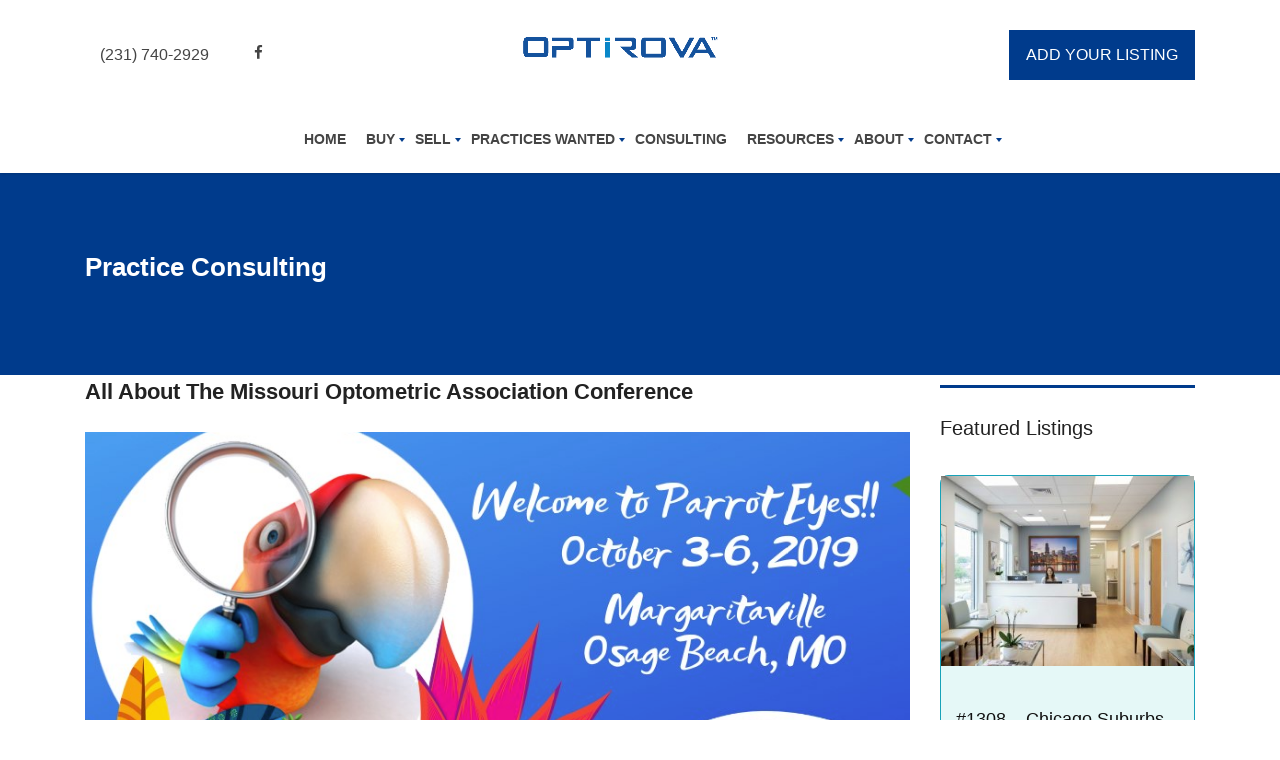

--- FILE ---
content_type: text/html; charset=UTF-8
request_url: https://optirova.com/category/practice-consulting/
body_size: 10569
content:
<!DOCTYPE html><html lang="en-US"><head><script data-no-optimize="1">var litespeed_docref=sessionStorage.getItem("litespeed_docref");litespeed_docref&&(Object.defineProperty(document,"referrer",{get:function(){return litespeed_docref}}),sessionStorage.removeItem("litespeed_docref"));</script> <meta charset="UTF-8" /><link data-optimized="2" rel="stylesheet" href="https://optirova.com/wp-content/litespeed/css/35912435aac208501364309a968c8312.css?ver=453cc" /><link rel="profile" href="http://gmpg.org/xfn/11" /><link rel="pingback" href="https://optirova.com/xmlrpc.php" /><meta name="viewport" content="width=device-width, initial-scale=1" /><meta name="robots" content="index, follow, max-image-preview:large, max-snippet:-1, max-video-preview:-1"><title>Practice Consulting Archives - OptiRova</title><link rel="canonical" href="https://optirova.com/category/practice-consulting/" /><meta property="og:locale" content="en_US" /><meta property="og:type" content="article" /><meta property="og:title" content="Practice Consulting Archives - OptiRova" /><meta property="og:url" content="https://optirova.com/category/practice-consulting/" /><meta property="og:site_name" content="OptiRova" /><meta property="og:image" content="https://optirova.com/wp-content/uploads/2019/03/optirova-logo-1024x630.jpg" /><meta property="og:image:width" content="1024" /><meta property="og:image:height" content="630" /><meta property="og:image:type" content="image/jpeg" /><meta name="twitter:card" content="summary_large_image" /> <script type="application/ld+json" class="yoast-schema-graph">{"@context":"https://schema.org","@graph":[{"@type":"CollectionPage","@id":"https://optirova.com/category/practice-consulting/","url":"https://optirova.com/category/practice-consulting/","name":"Practice Consulting Archives - OptiRova","isPartOf":{"@id":"https://optirova.com/#website"},"primaryImageOfPage":{"@id":"https://optirova.com/category/practice-consulting/#primaryimage"},"image":{"@id":"https://optirova.com/category/practice-consulting/#primaryimage"},"thumbnailUrl":"https://optirova.com/wp-content/uploads/2019/10/Screen-Shot-2019-10-01-at-3.04.58-PM-896x430.png","breadcrumb":{"@id":"https://optirova.com/category/practice-consulting/#breadcrumb"},"inLanguage":"en-US"},{"@type":"ImageObject","inLanguage":"en-US","@id":"https://optirova.com/category/practice-consulting/#primaryimage","url":"https://optirova.com/wp-content/uploads/2019/10/Screen-Shot-2019-10-01-at-3.04.58-PM-896x430.png","contentUrl":"https://optirova.com/wp-content/uploads/2019/10/Screen-Shot-2019-10-01-at-3.04.58-PM-896x430.png","width":896,"height":430},{"@type":"BreadcrumbList","@id":"https://optirova.com/category/practice-consulting/#breadcrumb","itemListElement":[{"@type":"ListItem","position":1,"name":"Home","item":"https://optirova.com/"},{"@type":"ListItem","position":2,"name":"Practice Consulting"}]},{"@type":"WebSite","@id":"https://optirova.com/#website","url":"https://optirova.com/","name":"OptiRova","description":"Professional Practice Marketplace","publisher":{"@id":"https://optirova.com/#organization"},"potentialAction":[{"@type":"SearchAction","target":{"@type":"EntryPoint","urlTemplate":"https://optirova.com/?s={search_term_string}"},"query-input":{"@type":"PropertyValueSpecification","valueRequired":true,"valueName":"search_term_string"}}],"inLanguage":"en-US"},{"@type":"Organization","@id":"https://optirova.com/#organization","name":"OptiRova, LLC","url":"https://optirova.com/","logo":{"@type":"ImageObject","inLanguage":"en-US","@id":"https://optirova.com/#/schema/logo/image/","url":"https://optirova.com/wp-content/uploads/2018/03/optirova-logo-256x29.jpg","contentUrl":"https://optirova.com/wp-content/uploads/2018/03/optirova-logo-256x29.jpg","width":256,"height":29,"caption":"OptiRova, LLC"},"image":{"@id":"https://optirova.com/#/schema/logo/image/"},"sameAs":["https://www.facebook.com/optometrypracticeforsale/"]}]}</script> <link rel="alternate" type="application/rss+xml" title="OptiRova &raquo; Feed" href="https://optirova.com/feed/" /><link rel="alternate" type="application/rss+xml" title="OptiRova &raquo; Comments Feed" href="https://optirova.com/comments/feed/" /><link rel="alternate" type="application/rss+xml" title="OptiRova &raquo; Practice Consulting Category Feed" href="https://optirova.com/category/practice-consulting/feed/" /> <script type="litespeed/javascript" data-src="https://optirova.com/wp-includes/js/jquery/jquery.min.js?ver=3.7.1" id="jquery-core-js"></script> <script></script><link rel="https://api.w.org/" href="https://optirova.com/wp-json/" /><link rel="alternate" title="JSON" type="application/json" href="https://optirova.com/wp-json/wp/v2/categories/358" /><link rel="EditURI" type="application/rsd+xml" title="RSD" href="https://optirova.com/xmlrpc.php?rsd" /><meta name="generator" content="WordPress 6.7.4" /><meta name="generator" content="WooCommerce 9.8.6" />
 <script type="litespeed/javascript">(function(w,d,s,l,i){w[l]=w[l]||[];w[l].push({'gtm.start':new Date().getTime(),event:'gtm.js'});var f=d.getElementsByTagName(s)[0],j=d.createElement(s),dl=l!='dataLayer'?'&l='+l:'';j.async=!0;j.src='https://www.googletagmanager.com/gtm.js?id='+i+dl;f.parentNode.insertBefore(j,f)})(window,document,'script','dataLayer','GTM-PL5KL67')</script> 
<noscript><style>.woocommerce-product-gallery{ opacity: 1 !important; }</style></noscript><meta name="generator" content="Powered by WPBakery Page Builder - drag and drop page builder for WordPress."/><meta name="generator" content="Powered by Slider Revolution 6.3.9 - responsive, Mobile-Friendly Slider Plugin for WordPress with comfortable drag and drop interface." /><link rel="icon" href="https://optirova.com/wp-content/uploads/2019/03/optirova-favicon-35x35.png" sizes="32x32" /><link rel="icon" href="https://optirova.com/wp-content/uploads/2019/03/optirova-favicon.png" sizes="192x192" /><link rel="apple-touch-icon" href="https://optirova.com/wp-content/uploads/2019/03/optirova-favicon.png" /><meta name="msapplication-TileImage" content="https://optirova.com/wp-content/uploads/2019/03/optirova-favicon.png" /><noscript><style>.wpb_animate_when_almost_visible { opacity: 1; }</style></noscript><meta name="robots" content="index, follow, max-image-preview:large, max-snippet:-1, max-video-preview:-1">
 <script type="litespeed/javascript" data-src="https://www.googletagmanager.com/gtag/js?id=G-WB6E978D02"></script> <script type="litespeed/javascript">window.dataLayer=window.dataLayer||[];function gtag(){dataLayer.push(arguments)}
gtag('js',new Date());gtag('config','G-WB6E978D02')</script> </head><body class="archive category category-practice-consulting category-358 theme-consulting rtcl-no-js woocommerce-no-js site_layout_lisbon  header_style_1 wpb-js-composer js-comp-ver-8.4.1 vc_responsive"><noscript><iframe data-lazyloaded="1" src="about:blank" data-litespeed-src="https://www.googletagmanager.com/ns.html?id=GTM-PL5KL67"
height="0" width="0" style="display:none;visibility:hidden"></iframe></noscript><div id="wrapper"><div id="fullpage" class="content_wrapper"><header id="header"><div class="stm-header stm-header__hb" id="stm_stm_hb_settings"><div class="stm-header__row_color stm-header__row_color_top elements_in_row_3"><div class="container"><div class="stm-header__row stm-header__row_top"><div class="stm-header__cell stm-header__cell_left"><div class="stm-header__element object2224 stm-header__element_">
<a href="tel:2317402929" class="stm_btn btn_outline stm_hb_mbdc stm_hb_sbdc_h">
<i class="btn__icon "></i>
<span class="btn__text">(231) 740-2929</span>
</a></div><div class="stm-header__element object520 stm-header__element_icon_only"><div class="stm-socials">
<a href="https://www.facebook.com/optirova/"
class="stm-socials__icon icon_16px stm-socials__icon_icon_only"
target="_blank"
title="Social item">
<i class="fa fa-facebook"></i>
</a></div></div></div><div class="stm-header__cell stm-header__cell_center"><div class="stm-header__element object947 stm-header__element_"><div class="stm-logo">
<a href="https://optirova.com" title="">
<img data-lazyloaded="1" src="[data-uri]" width="2449" height="563" data-src="https://optirova.com/wp-content/uploads/2019/09/optirova_logo1-copy.png" class="attachment-full size-full" alt="" title="" />            		</a></div></div></div><div class="stm-header__cell stm-header__cell_right"><div class="stm-header__element object993 stm-header__element_btn_solid">
<a href="https://optirova.com/add-listing/" class="stm_btn btn_solid stm_hb_mbc stm_hb_sbc_h">
<i class="btn__icon "></i>
<span class="btn__text">ADD YOUR LISTING</span>
</a></div></div></div></div></div><div class="stm-header__row_color stm-header__row_color_center elements_in_row_1"><div class="container"><div class="stm-header__row stm-header__row_center"><div class="stm-header__cell stm-header__cell_center"><div class="stm-header__element object271 stm-header__element_default"><div class="stm-navigation heading_font stm-navigation__default stm-navigation__default stm-navigation__none stm-navigation__" ><ul ><li id="menu-item-226510" class="menu-item menu-item-type-post_type menu-item-object-page menu-item-home menu-item-226510"><a href="https://optirova.com/">HOME</a></li><li id="menu-item-226519" class="menu-item menu-item-type-custom menu-item-object-custom menu-item-has-children menu-item-226519"><a href="https://optirova.com/listings/">BUY</a><ul class="sub-menu"><li id="menu-item-226504" class="menu-item menu-item-type-post_type menu-item-object-page menu-item-226504 stm_col_width_default stm_mega_cols_inside_default stm_mega_col_width_banner_default"><a href="https://optirova.com/listings/">ALL LISTINGS</a></li><li id="menu-item-226518" class="menu-item menu-item-type-post_type menu-item-object-page menu-item-226518 stm_col_width_default stm_mega_cols_inside_default stm_mega_col_width_banner_default"><a href="https://optirova.com/optometry/">OPTOMETRY</a></li><li id="menu-item-226512" class="menu-item menu-item-type-post_type menu-item-object-page menu-item-226512 stm_col_width_default stm_mega_cols_inside_default stm_mega_col_width_banner_default"><a href="https://optirova.com/listings-eye-care-ophthalmology/">OPHTHALMOLOGY</a></li><li id="menu-item-226515" class="menu-item menu-item-type-post_type menu-item-object-page menu-item-226515 stm_col_width_default stm_mega_cols_inside_default stm_mega_col_width_banner_default"><a href="https://optirova.com/listings-eye-care-optician/">OPTICIAN</a></li><li id="menu-item-226662" class="menu-item menu-item-type-post_type menu-item-object-page menu-item-226662 stm_col_width_default stm_mega_cols_inside_default stm_mega_col_width_banner_default"><a href="https://optirova.com/listings-podiatry/">PODIATRY</a></li><li id="menu-item-226509" class="menu-item menu-item-type-post_type menu-item-object-page menu-item-226509 stm_col_width_default stm_mega_cols_inside_default stm_mega_col_width_banner_default"><a href="https://optirova.com/listings-dental/">DENTAL</a></li></ul></li><li id="menu-item-226554" class="menu-item menu-item-type-custom menu-item-object-custom menu-item-has-children menu-item-226554"><a href="https://optirova.com/add-listing/">SELL</a><ul class="sub-menu"><li id="menu-item-226557" class="menu-item menu-item-type-post_type menu-item-object-page menu-item-226557 stm_col_width_default stm_mega_cols_inside_default stm_mega_col_width_banner_default"><a href="https://optirova.com/add-your-listing/">Unlock Value: Sell Your Practice with Expert Guidance</a></li><li id="menu-item-226564" class="menu-item menu-item-type-post_type menu-item-object-page menu-item-226564 stm_col_width_default stm_mega_cols_inside_default stm_mega_col_width_banner_default"><a href="https://optirova.com/full-brokerage-services/">FULL BROKERAGE SERVICES</a></li></ul></li><li id="menu-item-227192" class="menu-item menu-item-type-post_type menu-item-object-page menu-item-has-children menu-item-227192"><a href="https://optirova.com/practices-wanted/">PRACTICES WANTED</a><ul class="sub-menu"><li id="menu-item-227552" class="menu-item menu-item-type-post_type menu-item-object-page menu-item-227552 stm_col_width_default stm_mega_cols_inside_default stm_mega_col_width_banner_default"><a href="https://optirova.com/practices-wanted/">PRACTICES WANTED</a></li><li id="menu-item-227202" class="menu-item menu-item-type-post_type menu-item-object-page menu-item-227202 stm_col_width_default stm_mega_cols_inside_default stm_mega_col_width_banner_default"><a href="https://optirova.com/seeking/">Optimize Growth: Explore Opportunities to Buy a Practice</a></li></ul></li><li id="menu-item-226508" class="menu-item menu-item-type-post_type menu-item-object-page menu-item-226508"><a href="https://optirova.com/consulting-services/">CONSULTING</a></li><li id="menu-item-226570" class="menu-item menu-item-type-custom menu-item-object-custom menu-item-has-children menu-item-226570"><a href="https://optirova.com/blog/">RESOURCES</a><ul class="sub-menu"><li id="menu-item-226590" class="menu-item menu-item-type-post_type menu-item-object-page menu-item-226590 stm_col_width_default stm_mega_cols_inside_default stm_mega_col_width_banner_default"><a href="https://optirova.com/blog/">LATEST NEWS</a></li><li id="menu-item-226571" class="menu-item menu-item-type-post_type menu-item-object-page menu-item-226571 stm_col_width_default stm_mega_cols_inside_default stm_mega_col_width_banner_default"><a href="https://optirova.com/things-to-consider-when-buying-a-practice/">THINGS TO CONSIDER</a></li><li id="menu-item-227049" class="menu-item menu-item-type-post_type menu-item-object-page menu-item-227049 stm_col_width_default stm_mega_cols_inside_default stm_mega_col_width_banner_default"><a href="https://optirova.com/free-market-share-calculator/">MARKET SHARE CALCULATOR</a></li><li id="menu-item-226591" class="menu-item menu-item-type-post_type menu-item-object-page menu-item-226591 stm_col_width_default stm_mega_cols_inside_default stm_mega_col_width_banner_default"><a href="https://optirova.com/blog/free-materials/">FREE MATERIALS</a></li></ul></li><li id="menu-item-226550" class="menu-item menu-item-type-post_type menu-item-object-page menu-item-has-children menu-item-226550"><a href="https://optirova.com/about/">ABOUT</a><ul class="sub-menu"><li id="menu-item-227529" class="menu-item menu-item-type-post_type menu-item-object-page menu-item-227529 stm_col_width_default stm_mega_cols_inside_default stm_mega_col_width_banner_default"><a href="https://optirova.com/about/">ABOUT</a></li><li id="menu-item-226511" class="menu-item menu-item-type-post_type menu-item-object-page menu-item-226511 stm_col_width_default stm_mega_cols_inside_default stm_mega_col_width_banner_default"><a href="https://optirova.com/our-team/">OUR TEAM</a></li><li id="menu-item-226501" class="menu-item menu-item-type-post_type menu-item-object-page menu-item-226501 stm_col_width_default stm_mega_cols_inside_default stm_mega_col_width_banner_default"><a href="https://optirova.com/testimonials-2/">TESTIMONIALS</a></li></ul></li><li id="menu-item-226602" class="menu-item menu-item-type-custom menu-item-object-custom menu-item-has-children menu-item-226602"><a href="https://optirova.com/contact/">CONTACT</a><ul class="sub-menu"><li id="menu-item-226600" class="menu-item menu-item-type-post_type menu-item-object-page menu-item-226600 stm_col_width_default stm_mega_cols_inside_default stm_mega_col_width_banner_default"><a href="https://optirova.com/contact/">LET&#8217;S TALK</a></li><li id="menu-item-226601" class="menu-item menu-item-type-post_type menu-item-object-page menu-item-226601 stm_col_width_default stm_mega_cols_inside_default stm_mega_col_width_banner_default"><a href="https://optirova.com/confidentiality-agreement/">CONFIDENTIALITY AGREEMENT</a></li><li id="menu-item-227818" class="menu-item menu-item-type-post_type menu-item-object-page menu-item-227818 stm_col_width_default stm_mega_cols_inside_default stm_mega_col_width_banner_default"><a href="https://optirova.com/newsletter-signup/">NEWSLETTER SIGNUP</a></li></ul></li></ul></div></div></div></div></div></div></div><div class="stm-header__overlay"></div><div class="stm_mobile__header"><div class="container"><div class="stm_flex stm_flex_center stm_flex_last stm_flex_nowrap"><div class="stm_mobile__logo">
<a href="https://optirova.com/"
title="Home">
<img data-lazyloaded="1" src="[data-uri]" width="2449" height="563" data-src="https://optirova.com/wp-content/uploads/2019/09/optirova_logo1-copy.png"
alt="Site Logo"/>
</a></div><div class="stm_mobile__switcher stm_flex_last js_trigger__click"
data-element=".stm-header, .stm-header__overlay"
data-toggle="false">
<span class="stm_hb_mbc"></span>
<span class="stm_hb_mbc"></span>
<span class="stm_hb_mbc"></span></div></div></div></div></header><div id="main" ><div class="page_title"><div class="container"><h1 class="h2">Practice Consulting</h1></div></div><div class="container"><div class="row"><div class="col-lg-9 col-md-9 col-sm-12 col-xs-12"><div class="col_in __padd-right"><div class="posts_list with_sidebar"><ul class="post_list_ul no-paginate"><li id="post-225406" class="stm_post_info post-225406 post type-post status-publish format-standard has-post-thumbnail hentry category-general category-practice-brokering category-practice-consulting category-practice-marketing"><h4 class="stripe_2">All About The Missouri Optometric Association Conference</h4><div class="stm_post_details clearfix"><ul class="clearfix"><li class="post_date">
<i class="fa fa fa-clock-o"></i>
October 1, 2019</li><li class="post_by">Posted by: <span>New School</span></li><li class="post_cat">Categories:				<span>General, Practice Brokering, Practice Consulting, Practice Marketing</span></li></ul><div class="comments_num">
<a href="https://optirova.com/all-about-the-missouri-optometric-association-conference/#respond"><i class="fa fa-comment-o"></i>No Comments </a></div></div><div class="post_thumbnail">
<img data-lazyloaded="1" src="[data-uri]" width="896" height="430" data-src="https://optirova.com/wp-content/uploads/2019/10/Screen-Shot-2019-10-01-at-3.04.58-PM.png" class="attachment-consulting-image-1110x550-croped size-consulting-image-1110x550-croped wp-post-image" alt="" decoding="async" data-srcset="https://optirova.com/wp-content/uploads/2019/10/Screen-Shot-2019-10-01-at-3.04.58-PM.png 896w, https://optirova.com/wp-content/uploads/2019/10/Screen-Shot-2019-10-01-at-3.04.58-PM-600x288.png 600w, https://optirova.com/wp-content/uploads/2019/10/Screen-Shot-2019-10-01-at-3.04.58-PM-300x144.png 300w, https://optirova.com/wp-content/uploads/2019/10/Screen-Shot-2019-10-01-at-3.04.58-PM-768x369.png 768w, https://optirova.com/wp-content/uploads/2019/10/Screen-Shot-2019-10-01-at-3.04.58-PM-480x230.png 480w" data-sizes="(max-width: 896px) 100vw, 896px" title="" /></div><div class="post_excerpt"></div><div class="post_read_more">
<a class="button bordered icon_right" href="https://optirova.com/all-about-the-missouri-optometric-association-conference/">
read more			<i class="fa fa-chevron-right"></i>
</a></div></li><li id="post-216492" class="stm_post_info post-216492 post type-post status-publish format-standard has-post-thumbnail hentry category-general category-practice-consulting"><h4 class="stripe_2">Your Attorney</h4><div class="stm_post_details clearfix"><ul class="clearfix"><li class="post_date">
<i class="fa fa fa-clock-o"></i>
June 29, 2018</li><li class="post_by">Posted by: <span>New School</span></li><li class="post_cat">Categories:				<span>General, Practice Consulting</span></li></ul><div class="comments_num">
<a href="https://optirova.com/your-attorney/#respond"><i class="fa fa-comment-o"></i>No Comments </a></div></div><div class="post_thumbnail">
<img data-lazyloaded="1" src="[data-uri]" width="758" height="550" data-src="https://optirova.com/wp-content/uploads/2018/06/attorney.jpg" class="attachment-consulting-image-1110x550-croped size-consulting-image-1110x550-croped wp-post-image" alt="" decoding="async" data-srcset="https://optirova.com/wp-content/uploads/2018/06/attorney.jpg 1141w, https://optirova.com/wp-content/uploads/2018/06/attorney-600x435.jpg 600w, https://optirova.com/wp-content/uploads/2018/06/attorney-300x218.jpg 300w, https://optirova.com/wp-content/uploads/2018/06/attorney-768x557.jpg 768w, https://optirova.com/wp-content/uploads/2018/06/attorney-1024x743.jpg 1024w, https://optirova.com/wp-content/uploads/2018/06/attorney-1080x784.jpg 1080w" data-sizes="(max-width: 758px) 100vw, 758px" title="Mature couple signing contract in lawyer&#039;s office" /></div><div class="post_excerpt"></div><div class="post_read_more">
<a class="button bordered icon_right" href="https://optirova.com/your-attorney/">
read more			<i class="fa fa-chevron-right"></i>
</a></div></li><li id="post-587" class="stm_post_info post-587 post type-post status-publish format-standard has-post-thumbnail hentry category-general category-practice-consulting"><h4 class="stripe_2">How Much is it Worth?</h4><div class="stm_post_details clearfix"><ul class="clearfix"><li class="post_date">
<i class="fa fa fa-clock-o"></i>
March 27, 2018</li><li class="post_by">Posted by: <span>New School</span></li><li class="post_cat">Categories:				<span>General, Practice Consulting</span></li></ul><div class="comments_num">
<a href="https://optirova.com/how-much-is-it-worth/#respond"><i class="fa fa-comment-o"></i>No Comments </a></div></div><div class="post_thumbnail">
<img data-lazyloaded="1" src="[data-uri]" width="1100" height="550" data-src="https://optirova.com/wp-content/uploads/2018/03/homepage-feature-background.jpg" class="attachment-consulting-image-1110x550-croped size-consulting-image-1110x550-croped wp-post-image" alt="" decoding="async" data-srcset="https://optirova.com/wp-content/uploads/2018/03/homepage-feature-background.jpg 1200w, https://optirova.com/wp-content/uploads/2018/03/homepage-feature-background-600x300.jpg 600w, https://optirova.com/wp-content/uploads/2018/03/homepage-feature-background-300x150.jpg 300w, https://optirova.com/wp-content/uploads/2018/03/homepage-feature-background-768x384.jpg 768w, https://optirova.com/wp-content/uploads/2018/03/homepage-feature-background-1024x512.jpg 1024w, https://optirova.com/wp-content/uploads/2018/03/homepage-feature-background-1080x540.jpg 1080w" data-sizes="(max-width: 1100px) 100vw, 1100px" title="" /></div><div class="post_excerpt"></div><div class="post_read_more">
<a class="button bordered icon_right" href="https://optirova.com/how-much-is-it-worth/">
read more			<i class="fa fa-chevron-right"></i>
</a></div></li><li id="post-575" class="stm_post_info post-575 post type-post status-publish format-standard has-post-thumbnail hentry category-general category-practice-consulting"><h4 class="stripe_2">OD&#8217;s per State</h4><div class="stm_post_details clearfix"><ul class="clearfix"><li class="post_date">
<i class="fa fa fa-clock-o"></i>
March 14, 2018</li><li class="post_by">Posted by: <span>New School</span></li><li class="post_cat">Categories:				<span>General, Practice Consulting</span></li></ul><div class="comments_num">
<a href="https://optirova.com/ods-per-state/#respond"><i class="fa fa-comment-o"></i>No Comments </a></div></div><div class="post_thumbnail">
<img data-lazyloaded="1" src="[data-uri]" width="825" height="550" data-src="https://optirova.com/wp-content/uploads/2018/03/ODs-per-state.jpg" class="attachment-consulting-image-1110x550-croped size-consulting-image-1110x550-croped wp-post-image" alt="" decoding="async" data-srcset="https://optirova.com/wp-content/uploads/2018/03/ODs-per-state.jpg 1200w, https://optirova.com/wp-content/uploads/2018/03/ODs-per-state-600x400.jpg 600w, https://optirova.com/wp-content/uploads/2018/03/ODs-per-state-300x200.jpg 300w, https://optirova.com/wp-content/uploads/2018/03/ODs-per-state-768x512.jpg 768w, https://optirova.com/wp-content/uploads/2018/03/ODs-per-state-1024x683.jpg 1024w, https://optirova.com/wp-content/uploads/2018/03/ODs-per-state-1080x720.jpg 1080w" data-sizes="(max-width: 825px) 100vw, 825px" title="Many people in a waiting room to see a doctor" /></div><div class="post_excerpt"></div><div class="post_read_more">
<a class="button bordered icon_right" href="https://optirova.com/ods-per-state/">
read more			<i class="fa fa-chevron-right"></i>
</a></div></li><li id="post-570" class="stm_post_info post-570 post type-post status-publish format-standard has-post-thumbnail hentry category-general category-practice-consulting"><h4 class="stripe_2">Capture Rate</h4><div class="stm_post_details clearfix"><ul class="clearfix"><li class="post_date">
<i class="fa fa fa-clock-o"></i>
February 28, 2018</li><li class="post_by">Posted by: <span>New School</span></li><li class="post_cat">Categories:				<span>General, Practice Consulting</span></li></ul><div class="comments_num">
<a href="https://optirova.com/capture-rate/#respond"><i class="fa fa-comment-o"></i>No Comments </a></div></div><div class="post_thumbnail">
<img data-lazyloaded="1" src="[data-uri]" width="825" height="550" data-src="https://optirova.com/wp-content/uploads/2018/02/capture-rate.jpg" class="attachment-consulting-image-1110x550-croped size-consulting-image-1110x550-croped wp-post-image" alt="" decoding="async" data-srcset="https://optirova.com/wp-content/uploads/2018/02/capture-rate.jpg 1200w, https://optirova.com/wp-content/uploads/2018/02/capture-rate-600x400.jpg 600w, https://optirova.com/wp-content/uploads/2018/02/capture-rate-300x200.jpg 300w, https://optirova.com/wp-content/uploads/2018/02/capture-rate-768x512.jpg 768w, https://optirova.com/wp-content/uploads/2018/02/capture-rate-1024x683.jpg 1024w, https://optirova.com/wp-content/uploads/2018/02/capture-rate-1080x720.jpg 1080w" data-sizes="(max-width: 825px) 100vw, 825px" title="senior man trying spectacles frames at optician" /></div><div class="post_excerpt"></div><div class="post_read_more">
<a class="button bordered icon_right" href="https://optirova.com/capture-rate/">
read more			<i class="fa fa-chevron-right"></i>
</a></div></li><li id="post-560" class="stm_post_info post-560 post type-post status-publish format-standard has-post-thumbnail hentry category-general category-practice-consulting"><h4 class="stripe_2">Know Your Numbers</h4><div class="stm_post_details clearfix"><ul class="clearfix"><li class="post_date">
<i class="fa fa fa-clock-o"></i>
February 9, 2018</li><li class="post_by">Posted by: <span>New School</span></li><li class="post_cat">Categories:				<span>General, Practice Consulting</span></li></ul><div class="comments_num">
<a href="https://optirova.com/know-your-numbers/#respond"><i class="fa fa-comment-o"></i>No Comments </a></div></div><div class="post_thumbnail">
<img data-lazyloaded="1" src="[data-uri]" width="825" height="550" data-src="https://optirova.com/wp-content/uploads/2018/02/money.jpg" class="attachment-consulting-image-1110x550-croped size-consulting-image-1110x550-croped wp-post-image" alt="" decoding="async" data-srcset="https://optirova.com/wp-content/uploads/2018/02/money.jpg 1200w, https://optirova.com/wp-content/uploads/2018/02/money-600x400.jpg 600w, https://optirova.com/wp-content/uploads/2018/02/money-300x200.jpg 300w, https://optirova.com/wp-content/uploads/2018/02/money-768x512.jpg 768w, https://optirova.com/wp-content/uploads/2018/02/money-1024x683.jpg 1024w, https://optirova.com/wp-content/uploads/2018/02/money-1080x720.jpg 1080w" data-sizes="(max-width: 825px) 100vw, 825px" title="money, home, finance and relationships concept - Doctor holding out your piggy bank wanting payment Savings Pay Bill,Stethoscope financial checkup or saving for medical insurance costs with calculator" /></div><div class="post_excerpt"></div><div class="post_read_more">
<a class="button bordered icon_right" href="https://optirova.com/know-your-numbers/">
read more			<i class="fa fa-chevron-right"></i>
</a></div></li></ul></div></div></div><div class="col-lg-3 col-md-3 hidden-sm hidden-xs"><div class="sidebar-area default_widgets"><aside id="rtcl-widget-listing-2" class="widget rtcl rtcl-widget-listing-class"><h5 class="widget_title">Featured Listings</h5><div class="rtcl rtcl-widget-listings"><div class="rtcl-grid-view columns-1 tab-columns-3 mobile-columns-1"
data-options=""><div class="rtcl-widget-listing-item listing-item rtcl-listing-item post-229274 status-publish is-featured is-buy rtcl_category-ophthalmology rtcl_location-illinois"><div class='listing-thumb'><a href='https://optirova.com/listing/1308-chicago-suburbs-illinois-ophthalmology-practice-and-real-estate-for-sale/' title='#1308 &#8211; Chicago Suburbs, Illinois &#8211; Ophthalmology Practice and Real Estate for Sale'><img data-lazyloaded="1" src="[data-uri]" width="320" height="240" data-src="https://optirova.com/wp-content/uploads/classified-listing/2026/01/Chicago-Suburb-Ophthalmology-Practice-and-Real-Estate-for-Sale-320x240.jpg" class="rtcl-thumbnail" alt="Chicago-Suburb-Ophthalmology-Practice-and-Real-Estate-for-Sale" decoding="async" title="" /></a></div><div class="item-content"><h3 class="listing-title rtcl-listing-title"><a href="https://optirova.com/listing/1308-chicago-suburbs-illinois-ophthalmology-practice-and-real-estate-for-sale/" title="#1308 &#8211; Chicago Suburbs, Illinois &#8211; Ophthalmology Practice and Real Estate for Sale">#1308 &#8211; Chicago Suburbs, Illinois &#8211; Ophthalmology Practice and Real Estate for Sale</a></h3><ul class="listing-meta"><li class="category"><i class="rtcl-icon rtcl-icon-tags" aria-hidden="true"></i><a href="https://optirova.com/listing-category/ophthalmology/">Ophthalmology</a></li><li class="location"><i class="rtcl-icon rtcl-icon-location" aria-hidden="true"></i><a href="https://optirova.com/listing-location/illinois/">Illinois</a></li></ul></div></div><div class="rtcl-widget-listing-item listing-item rtcl-listing-item post-228283 status-publish is-featured is-buy rtcl_category-optometry rtcl_location-vermont"><div class='listing-thumb'><a href='https://optirova.com/listing/4502-optometry-practice-for-sale-vermont/' title='#4502 &#8211; Vermont &#8211; Optometry Practice for Sale'><img data-lazyloaded="1" src="[data-uri]" width="320" height="240" data-src="https://optirova.com/wp-content/uploads/classified-listing/2024/05/Optirova-Vermont-320x240.jpg" class="rtcl-thumbnail" alt="Optirova-Vermont" decoding="async" title="" /></a></div><div class="item-content"><h3 class="listing-title rtcl-listing-title"><a href="https://optirova.com/listing/4502-optometry-practice-for-sale-vermont/" title="#4502 &#8211; Vermont &#8211; Optometry Practice for Sale">#4502 &#8211; Vermont &#8211; Optometry Practice for Sale</a></h3><ul class="listing-meta"><li class="category"><i class="rtcl-icon rtcl-icon-tags" aria-hidden="true"></i><a href="https://optirova.com/listing-category/optometry/">Optometry</a></li><li class="location"><i class="rtcl-icon rtcl-icon-location" aria-hidden="true"></i><a href="https://optirova.com/listing-location/vermont/">Vermont</a></li></ul></div></div><div class="rtcl-widget-listing-item listing-item rtcl-listing-item post-228786 status-publish is-featured is-buy is-popular rtcl_category-optometry rtcl_location-florida"><div class='listing-thumb'><a href='https://optirova.com/listing/907-optometry-practice-for-sale-orlando-florida/' title='#907 &#8211; Optometry Practice for Sale &#8211; Orlando, Florida'><img data-lazyloaded="1" src="[data-uri]" width="320" height="240" data-src="https://optirova.com/wp-content/uploads/classified-listing/2024/05/20-320x240.jpg" class="rtcl-thumbnail" alt="20" decoding="async" title="" /></a></div><div class="item-content"><h3 class="listing-title rtcl-listing-title"><a href="https://optirova.com/listing/907-optometry-practice-for-sale-orlando-florida/" title="#907 &#8211; Optometry Practice for Sale &#8211; Orlando, Florida">#907 &#8211; Optometry Practice for Sale &#8211; Orlando, Florida</a></h3><ul class="listing-meta"><li class="category"><i class="rtcl-icon rtcl-icon-tags" aria-hidden="true"></i><a href="https://optirova.com/listing-category/optometry/">Optometry</a></li><li class="location"><i class="rtcl-icon rtcl-icon-location" aria-hidden="true"></i><a href="https://optirova.com/listing-location/florida/">Florida</a></li></ul></div></div><div class="rtcl-widget-listing-item listing-item rtcl-listing-item post-228780 status-publish is-featured is-buy rtcl_category-ophthalmology rtcl_location-new-jersey"><div class='listing-thumb'><a href='https://optirova.com/listing/3010-east-orange-new-jersey-ophthalmology-practice-for-sale/' title='#3010 &#8211; East Orange, New Jersey &#8211; Ophthalmology Practice &#8211; SOLD 10/2024'><img data-lazyloaded="1" src="[data-uri]" data-src="https://optirova.com/wp-content/plugins/classified-listing/assets/images/placeholder.jpg" class="rtcl-thumbnail rtcl-fallback-thumbnail" alt="#3010 &#8211; East Orange, New Jersey &#8211; Ophthalmology Practice &#8211; SOLD 10/2024" width="320" height="240"></a></div><div class="item-content"><h3 class="listing-title rtcl-listing-title"><a href="https://optirova.com/listing/3010-east-orange-new-jersey-ophthalmology-practice-for-sale/" title="#3010 &#8211; East Orange, New Jersey &#8211; Ophthalmology Practice &#8211; SOLD 10/2024">#3010 &#8211; East Orange, New Jersey &#8211; Ophthalmology Practice &#8211; SOLD 10/2024</a></h3><ul class="listing-meta"><li class="category"><i class="rtcl-icon rtcl-icon-tags" aria-hidden="true"></i><a href="https://optirova.com/listing-category/ophthalmology/">Ophthalmology</a></li><li class="location"><i class="rtcl-icon rtcl-icon-location" aria-hidden="true"></i><a href="https://optirova.com/listing-location/new-jersey/">New Jersey</a></li></ul></div></div></div></div></aside></div></div></div></div></div></div><footer id="footer" class="footer style_1"><div class="widgets_row"><div class="container"><div class="footer_widgets"><div class="row"><div class="col-lg-12 col-md-12 col-sm-6 col-xs-12"><section id="text-8" class="widget widget_text"><div class="textwidget"><p><a style="color: #fff;" href="https://optirova.com/testimonials-2/">Testimonials </a>     <a style="color: #fff;" href="https://optirova.com/contact/">Contact</a>     <a style="color: #fff;" href="https://optirova.com/listings/">Browse listings</a>     <a style="color: #fff;" href="https://optirova.com/add-listing/">Add Your Listing</a>     <a style="color: #fff;" href="https://optirova.com/advertise/">Advertise Here</a>      <a style="color: #fff;" href="https://optirova.com/privacy-policy/">Privacy Policy</a>     <a style="color: #fff;" href="https://optirova.com/terms-conditions/">Terms &amp; Conditions</a></p></div></section></div></div></div></div></div><div class="copyright_row"><div class="container"><div class="copyright_row_wr"><div class="copyright">
&copy; <script type="litespeed/javascript">let date=new Date().getFullYear();document.write(date)</script> Optirova LLC | Marketing by <a href='https://new.school'>New School</a>.</div></div></div></div></footer></div> <script></script> <script data-no-optimize="1">!function(t,e){"object"==typeof exports&&"undefined"!=typeof module?module.exports=e():"function"==typeof define&&define.amd?define(e):(t="undefined"!=typeof globalThis?globalThis:t||self).LazyLoad=e()}(this,function(){"use strict";function e(){return(e=Object.assign||function(t){for(var e=1;e<arguments.length;e++){var n,a=arguments[e];for(n in a)Object.prototype.hasOwnProperty.call(a,n)&&(t[n]=a[n])}return t}).apply(this,arguments)}function i(t){return e({},it,t)}function o(t,e){var n,a="LazyLoad::Initialized",i=new t(e);try{n=new CustomEvent(a,{detail:{instance:i}})}catch(t){(n=document.createEvent("CustomEvent")).initCustomEvent(a,!1,!1,{instance:i})}window.dispatchEvent(n)}function l(t,e){return t.getAttribute(gt+e)}function c(t){return l(t,bt)}function s(t,e){return function(t,e,n){e=gt+e;null!==n?t.setAttribute(e,n):t.removeAttribute(e)}(t,bt,e)}function r(t){return s(t,null),0}function u(t){return null===c(t)}function d(t){return c(t)===vt}function f(t,e,n,a){t&&(void 0===a?void 0===n?t(e):t(e,n):t(e,n,a))}function _(t,e){nt?t.classList.add(e):t.className+=(t.className?" ":"")+e}function v(t,e){nt?t.classList.remove(e):t.className=t.className.replace(new RegExp("(^|\\s+)"+e+"(\\s+|$)")," ").replace(/^\s+/,"").replace(/\s+$/,"")}function g(t){return t.llTempImage}function b(t,e){!e||(e=e._observer)&&e.unobserve(t)}function p(t,e){t&&(t.loadingCount+=e)}function h(t,e){t&&(t.toLoadCount=e)}function n(t){for(var e,n=[],a=0;e=t.children[a];a+=1)"SOURCE"===e.tagName&&n.push(e);return n}function m(t,e){(t=t.parentNode)&&"PICTURE"===t.tagName&&n(t).forEach(e)}function a(t,e){n(t).forEach(e)}function E(t){return!!t[st]}function I(t){return t[st]}function y(t){return delete t[st]}function A(e,t){var n;E(e)||(n={},t.forEach(function(t){n[t]=e.getAttribute(t)}),e[st]=n)}function k(a,t){var i;E(a)&&(i=I(a),t.forEach(function(t){var e,n;e=a,(t=i[n=t])?e.setAttribute(n,t):e.removeAttribute(n)}))}function L(t,e,n){_(t,e.class_loading),s(t,ut),n&&(p(n,1),f(e.callback_loading,t,n))}function w(t,e,n){n&&t.setAttribute(e,n)}function x(t,e){w(t,ct,l(t,e.data_sizes)),w(t,rt,l(t,e.data_srcset)),w(t,ot,l(t,e.data_src))}function O(t,e,n){var a=l(t,e.data_bg_multi),i=l(t,e.data_bg_multi_hidpi);(a=at&&i?i:a)&&(t.style.backgroundImage=a,n=n,_(t=t,(e=e).class_applied),s(t,ft),n&&(e.unobserve_completed&&b(t,e),f(e.callback_applied,t,n)))}function N(t,e){!e||0<e.loadingCount||0<e.toLoadCount||f(t.callback_finish,e)}function C(t,e,n){t.addEventListener(e,n),t.llEvLisnrs[e]=n}function M(t){return!!t.llEvLisnrs}function z(t){if(M(t)){var e,n,a=t.llEvLisnrs;for(e in a){var i=a[e];n=e,i=i,t.removeEventListener(n,i)}delete t.llEvLisnrs}}function R(t,e,n){var a;delete t.llTempImage,p(n,-1),(a=n)&&--a.toLoadCount,v(t,e.class_loading),e.unobserve_completed&&b(t,n)}function T(o,r,c){var l=g(o)||o;M(l)||function(t,e,n){M(t)||(t.llEvLisnrs={});var a="VIDEO"===t.tagName?"loadeddata":"load";C(t,a,e),C(t,"error",n)}(l,function(t){var e,n,a,i;n=r,a=c,i=d(e=o),R(e,n,a),_(e,n.class_loaded),s(e,dt),f(n.callback_loaded,e,a),i||N(n,a),z(l)},function(t){var e,n,a,i;n=r,a=c,i=d(e=o),R(e,n,a),_(e,n.class_error),s(e,_t),f(n.callback_error,e,a),i||N(n,a),z(l)})}function G(t,e,n){var a,i,o,r,c;t.llTempImage=document.createElement("IMG"),T(t,e,n),E(c=t)||(c[st]={backgroundImage:c.style.backgroundImage}),o=n,r=l(a=t,(i=e).data_bg),c=l(a,i.data_bg_hidpi),(r=at&&c?c:r)&&(a.style.backgroundImage='url("'.concat(r,'")'),g(a).setAttribute(ot,r),L(a,i,o)),O(t,e,n)}function D(t,e,n){var a;T(t,e,n),a=e,e=n,(t=It[(n=t).tagName])&&(t(n,a),L(n,a,e))}function V(t,e,n){var a;a=t,(-1<yt.indexOf(a.tagName)?D:G)(t,e,n)}function F(t,e,n){var a;t.setAttribute("loading","lazy"),T(t,e,n),a=e,(e=It[(n=t).tagName])&&e(n,a),s(t,vt)}function j(t){t.removeAttribute(ot),t.removeAttribute(rt),t.removeAttribute(ct)}function P(t){m(t,function(t){k(t,Et)}),k(t,Et)}function S(t){var e;(e=At[t.tagName])?e(t):E(e=t)&&(t=I(e),e.style.backgroundImage=t.backgroundImage)}function U(t,e){var n;S(t),n=e,u(e=t)||d(e)||(v(e,n.class_entered),v(e,n.class_exited),v(e,n.class_applied),v(e,n.class_loading),v(e,n.class_loaded),v(e,n.class_error)),r(t),y(t)}function $(t,e,n,a){var i;n.cancel_on_exit&&(c(t)!==ut||"IMG"===t.tagName&&(z(t),m(i=t,function(t){j(t)}),j(i),P(t),v(t,n.class_loading),p(a,-1),r(t),f(n.callback_cancel,t,e,a)))}function q(t,e,n,a){var i,o,r=(o=t,0<=pt.indexOf(c(o)));s(t,"entered"),_(t,n.class_entered),v(t,n.class_exited),i=t,o=a,n.unobserve_entered&&b(i,o),f(n.callback_enter,t,e,a),r||V(t,n,a)}function H(t){return t.use_native&&"loading"in HTMLImageElement.prototype}function B(t,i,o){t.forEach(function(t){return(a=t).isIntersecting||0<a.intersectionRatio?q(t.target,t,i,o):(e=t.target,n=t,a=i,t=o,void(u(e)||(_(e,a.class_exited),$(e,n,a,t),f(a.callback_exit,e,n,t))));var e,n,a})}function J(e,n){var t;et&&!H(e)&&(n._observer=new IntersectionObserver(function(t){B(t,e,n)},{root:(t=e).container===document?null:t.container,rootMargin:t.thresholds||t.threshold+"px"}))}function K(t){return Array.prototype.slice.call(t)}function Q(t){return t.container.querySelectorAll(t.elements_selector)}function W(t){return c(t)===_t}function X(t,e){return e=t||Q(e),K(e).filter(u)}function Y(e,t){var n;(n=Q(e),K(n).filter(W)).forEach(function(t){v(t,e.class_error),r(t)}),t.update()}function t(t,e){var n,a,t=i(t);this._settings=t,this.loadingCount=0,J(t,this),n=t,a=this,Z&&window.addEventListener("online",function(){Y(n,a)}),this.update(e)}var Z="undefined"!=typeof window,tt=Z&&!("onscroll"in window)||"undefined"!=typeof navigator&&/(gle|ing|ro)bot|crawl|spider/i.test(navigator.userAgent),et=Z&&"IntersectionObserver"in window,nt=Z&&"classList"in document.createElement("p"),at=Z&&1<window.devicePixelRatio,it={elements_selector:".lazy",container:tt||Z?document:null,threshold:300,thresholds:null,data_src:"src",data_srcset:"srcset",data_sizes:"sizes",data_bg:"bg",data_bg_hidpi:"bg-hidpi",data_bg_multi:"bg-multi",data_bg_multi_hidpi:"bg-multi-hidpi",data_poster:"poster",class_applied:"applied",class_loading:"litespeed-loading",class_loaded:"litespeed-loaded",class_error:"error",class_entered:"entered",class_exited:"exited",unobserve_completed:!0,unobserve_entered:!1,cancel_on_exit:!0,callback_enter:null,callback_exit:null,callback_applied:null,callback_loading:null,callback_loaded:null,callback_error:null,callback_finish:null,callback_cancel:null,use_native:!1},ot="src",rt="srcset",ct="sizes",lt="poster",st="llOriginalAttrs",ut="loading",dt="loaded",ft="applied",_t="error",vt="native",gt="data-",bt="ll-status",pt=[ut,dt,ft,_t],ht=[ot],mt=[ot,lt],Et=[ot,rt,ct],It={IMG:function(t,e){m(t,function(t){A(t,Et),x(t,e)}),A(t,Et),x(t,e)},IFRAME:function(t,e){A(t,ht),w(t,ot,l(t,e.data_src))},VIDEO:function(t,e){a(t,function(t){A(t,ht),w(t,ot,l(t,e.data_src))}),A(t,mt),w(t,lt,l(t,e.data_poster)),w(t,ot,l(t,e.data_src)),t.load()}},yt=["IMG","IFRAME","VIDEO"],At={IMG:P,IFRAME:function(t){k(t,ht)},VIDEO:function(t){a(t,function(t){k(t,ht)}),k(t,mt),t.load()}},kt=["IMG","IFRAME","VIDEO"];return t.prototype={update:function(t){var e,n,a,i=this._settings,o=X(t,i);{if(h(this,o.length),!tt&&et)return H(i)?(e=i,n=this,o.forEach(function(t){-1!==kt.indexOf(t.tagName)&&F(t,e,n)}),void h(n,0)):(t=this._observer,i=o,t.disconnect(),a=t,void i.forEach(function(t){a.observe(t)}));this.loadAll(o)}},destroy:function(){this._observer&&this._observer.disconnect(),Q(this._settings).forEach(function(t){y(t)}),delete this._observer,delete this._settings,delete this.loadingCount,delete this.toLoadCount},loadAll:function(t){var e=this,n=this._settings;X(t,n).forEach(function(t){b(t,e),V(t,n,e)})},restoreAll:function(){var e=this._settings;Q(e).forEach(function(t){U(t,e)})}},t.load=function(t,e){e=i(e);V(t,e)},t.resetStatus=function(t){r(t)},Z&&function(t,e){if(e)if(e.length)for(var n,a=0;n=e[a];a+=1)o(t,n);else o(t,e)}(t,window.lazyLoadOptions),t});!function(e,t){"use strict";function a(){t.body.classList.add("litespeed_lazyloaded")}function n(){console.log("[LiteSpeed] Start Lazy Load Images"),d=new LazyLoad({elements_selector:"[data-lazyloaded]",callback_finish:a}),o=function(){d.update()},e.MutationObserver&&new MutationObserver(o).observe(t.documentElement,{childList:!0,subtree:!0,attributes:!0})}var d,o;e.addEventListener?e.addEventListener("load",n,!1):e.attachEvent("onload",n)}(window,document);</script><script data-no-optimize="1">var litespeed_vary=document.cookie.replace(/(?:(?:^|.*;\s*)_lscache_vary\s*\=\s*([^;]*).*$)|^.*$/,"");litespeed_vary||fetch("/wp-content/plugins/litespeed-cache/guest.vary.php",{method:"POST",cache:"no-cache",redirect:"follow"}).then(e=>e.json()).then(e=>{console.log(e),e.hasOwnProperty("reload")&&"yes"==e.reload&&(sessionStorage.setItem("litespeed_docref",document.referrer),window.location.reload(!0))});</script><script data-optimized="1" type="litespeed/javascript" data-src="https://optirova.com/wp-content/litespeed/js/1d987efca25b9b0b17b3cc7c4f45ba98.js?ver=453cc"></script><script>const litespeed_ui_events=["mouseover","click","keydown","wheel","touchmove","touchstart"];var urlCreator=window.URL||window.webkitURL;function litespeed_load_delayed_js_force(){console.log("[LiteSpeed] Start Load JS Delayed"),litespeed_ui_events.forEach(e=>{window.removeEventListener(e,litespeed_load_delayed_js_force,{passive:!0})}),document.querySelectorAll("iframe[data-litespeed-src]").forEach(e=>{e.setAttribute("src",e.getAttribute("data-litespeed-src"))}),"loading"==document.readyState?window.addEventListener("DOMContentLoaded",litespeed_load_delayed_js):litespeed_load_delayed_js()}litespeed_ui_events.forEach(e=>{window.addEventListener(e,litespeed_load_delayed_js_force,{passive:!0})});async function litespeed_load_delayed_js(){let t=[];for(var d in document.querySelectorAll('script[type="litespeed/javascript"]').forEach(e=>{t.push(e)}),t)await new Promise(e=>litespeed_load_one(t[d],e));document.dispatchEvent(new Event("DOMContentLiteSpeedLoaded")),window.dispatchEvent(new Event("DOMContentLiteSpeedLoaded"))}function litespeed_load_one(t,e){console.log("[LiteSpeed] Load ",t);var d=document.createElement("script");d.addEventListener("load",e),d.addEventListener("error",e),t.getAttributeNames().forEach(e=>{"type"!=e&&d.setAttribute("data-src"==e?"src":e,t.getAttribute(e))});let a=!(d.type="text/javascript");!d.src&&t.textContent&&(d.src=litespeed_inline2src(t.textContent),a=!0),t.after(d),t.remove(),a&&e()}function litespeed_inline2src(t){try{var d=urlCreator.createObjectURL(new Blob([t.replace(/^(?:<!--)?(.*?)(?:-->)?$/gm,"$1")],{type:"text/javascript"}))}catch(e){d="data:text/javascript;base64,"+btoa(t.replace(/^(?:<!--)?(.*?)(?:-->)?$/gm,"$1"))}return d}</script></body></html>
<!-- Page optimized by LiteSpeed Cache @2026-01-31 18:43:55 -->

<!-- Page cached by LiteSpeed Cache 7.1 on 2026-01-31 18:43:53 -->
<!-- Guest Mode -->
<!-- QUIC.cloud UCSS in queue -->